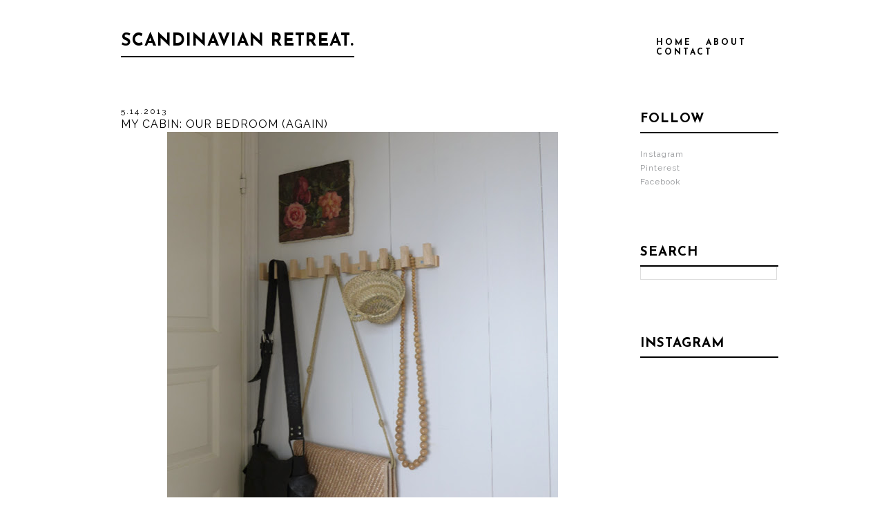

--- FILE ---
content_type: text/html; charset=UTF-8
request_url: https://scandinavianretreat.blogspot.com/2013/05/my-cabin-our-bedroom-again.html
body_size: 13304
content:
<!DOCTYPE html>
<html class='v2' dir='ltr' xmlns='http://www.w3.org/1999/xhtml' xmlns:b='http://www.google.com/2005/gml/b' xmlns:data='http://www.google.com/2005/gml/data' xmlns:expr='http://www.google.com/2005/gml/expr'>
<head>
<link href='https://www.blogger.com/static/v1/widgets/335934321-css_bundle_v2.css' rel='stylesheet' type='text/css'/>
<meta content='width=1100' name='viewport'/>
<meta content='text/html; charset=UTF-8' http-equiv='Content-Type'/>
<meta content='blogger' name='generator'/>
<link href='https://scandinavianretreat.blogspot.com/favicon.ico' rel='icon' type='image/x-icon'/>
<link href='http://scandinavianretreat.blogspot.com/2013/05/my-cabin-our-bedroom-again.html' rel='canonical'/>
<link rel="alternate" type="application/atom+xml" title="scandinavian retreat. - Atom" href="https://scandinavianretreat.blogspot.com/feeds/posts/default" />
<link rel="alternate" type="application/rss+xml" title="scandinavian retreat. - RSS" href="https://scandinavianretreat.blogspot.com/feeds/posts/default?alt=rss" />
<link rel="service.post" type="application/atom+xml" title="scandinavian retreat. - Atom" href="https://www.blogger.com/feeds/5993341734235457020/posts/default" />

<link rel="alternate" type="application/atom+xml" title="scandinavian retreat. - Atom" href="https://scandinavianretreat.blogspot.com/feeds/7749254669178757742/comments/default" />
<!--Can't find substitution for tag [blog.ieCssRetrofitLinks]-->
<link href='https://blogger.googleusercontent.com/img/b/R29vZ2xl/AVvXsEh2Oci4DtyDTTfGysi0X_cZAAn9SAdotkSh80G2B0hvCBprKlg90G-UpmD7NsveE-cGrpqHBvHSyHRmxeF0EzjQEvmH4URjVw57xdq2NssXDWWRZ2Mrfyz6oidNjwBB_VjNF0jSUNSpnAHS/s640/knagger.jpg' rel='image_src'/>
<meta content='http://scandinavianretreat.blogspot.com/2013/05/my-cabin-our-bedroom-again.html' property='og:url'/>
<meta content='My Cabin: Our bedroom (again)' property='og:title'/>
<meta content='      Photo:  Scandinavian Retreat   A few more pics from our bedroom, clean and ready for the photographer. I´m so glad I´m not doing the f...' property='og:description'/>
<meta content='https://blogger.googleusercontent.com/img/b/R29vZ2xl/AVvXsEh2Oci4DtyDTTfGysi0X_cZAAn9SAdotkSh80G2B0hvCBprKlg90G-UpmD7NsveE-cGrpqHBvHSyHRmxeF0EzjQEvmH4URjVw57xdq2NssXDWWRZ2Mrfyz6oidNjwBB_VjNF0jSUNSpnAHS/w1200-h630-p-k-no-nu/knagger.jpg' property='og:image'/>
<title>scandinavian retreat.: My Cabin: Our bedroom (again)</title>
<link href="//fonts.googleapis.com/css?family=Josefin+Sans:100,300,400,600,700%7CQuattrocento:400,700%7CRaleway:400,300,200,100,600" rel="stylesheet" type="text/css">
<style id='page-skin-1' type='text/css'><!--
/*
-----------------------------------------------
Blogger Template Style
Name:     Lightness | by Fleur Glansbeek
Designer: Fleur Glansbeek
URL:      www.fleurglansbeek.nl
----------------------------------------------- */
body, .body-fauxcolumn-outer {
margin-top: 25px;
}
a {
text-decoration: none;
color: #000;
}
li {
list-style: none;
}
.navbar {
display: none;
}
header {
margin-top: 20px;
}
#Header1 {
float: left;
position: fixed;
top: 20px;
z-index: 100;
}
#HTML1 {
float: right;
z-index: 100;
}
h1 {
font-family: 'Josefin Sans';
font-weight: 700;
font-size: 25px;
text-transform: uppercase;
letter-spacing: 1px;
padding-bottom: 4px;
border-bottom: 2px solid #000;
margin-left: -25px;
}
.mainmenu {
font-family: 'Josefin Sans';
font-weight: 700;
font-size: 12px;
text-transform: uppercase;
letter-spacing: 3px;
float: right;
margin-left: 50px;
}
.mainmenu {
width: 200px;
font-family: 'Josefin Sans';
font-weight: 700;
font-size: 12px;
text-transform: uppercase;
letter-spacing: 3px;
}
.labelmenu a, .mainmenu a {
margin-left: 20px;
}
#Label1 ul {
padding-top: 20px;
}
#Blog1 {
width: 700px;
float: left;
margin-left: -25px;
padding-top: 40px;
}
#sidebar-right-1 {
width: 200px;
padding-top: 47px;
margin-left: -8px;
}
.sidebar .title, .sidebar h2 {
font-family: 'Josefin Sans';
font-weight: 700;
font-size: 19px;
text-transform: uppercase;
letter-spacing: 1px;
padding-bottom: 5px;
border-bottom: 2px solid #000;
}
input:focus {
outline: none;
}
.sidebar .widget {
margin-bottom: 80px;
}
.gsc-search-button input {
display: none;
}
#CustomSearch1 input {
width: 188px;
padding: 5px;
margin-top: 20px;
border: 1px solid #bcbec0;
}
.sidebar li {
font-family: 'Raleway';
font-weight: 400;
font-size: 12px;
color: #939598;
letter-spacing: 1px;
margin-left: -20px;
}
.sidebar nav {
padding-top: 20px;
}
iframe {
margin-top: 20px;
}
input, textarea {
-webkit-appearance: none;
-webkit-border-radius: 0;
}
.date-header {
font-family: 'Raleway';
font-weight: 400;
font-size: 12px;
letter-spacing: 2px;
}
.post-title {
font-family: 'Raleway';
font-weight: 400;
font-size: 16px;
text-transform: uppercase;
letter-spacing: 1px;
}
.post-body {
font-family: arial;
font-size: 12px;
line-height: 18px;
margin-bottom: 30px;
}
.post-body img {
margin-bottom: -5px;
}
.post-body a {
text-decoration: underline;
}
.post-body a:hover {
color: #0FC2BF;
}
.post-footer {
font-family: 'Raleway';
font-weight: 600;
font-size: 11px;
text-transform: uppercase;
letter-spacing: 1px;
width: 700px;
border-bottom: 2px solid #000;
padding-bottom: 4px;
margin-bottom: 50px;
}
.post-labels, .post-comment-link {
float: left;
margin-right: 20px;
}
.post-footer-line {
margin-right: 0;
}
.post-share-buttons {
margin-top: 0;
}
.post-share-buttons {
float: right;
}
.post-share-buttons a {
margin-left: 5px;
}
.blog-feeds, #Attribution1, .post-feeds {
display: none;
}
.blog-pager {
font-family: 'Raleway';
font-weight: 400;
font-size: 12px;
text-transform: uppercase;
letter-spacing: 1px;
}
.blog-pager-newer-link, .blog-pager-older-link {
border-top: 1px solid #000;
}
.blog-pager a {
display: block;
padding-top: 5px;
}
.comments {
font-family: 'Raleway';
font-weight: 300;
font-size: 12px;
padding-top: 20px;
}
.comments h4 {
font-family: 'Raleway';
font-weight: 400;
font-size: 11px;
text-align: center;
text-transform: uppercase;
letter-spacing: 2px;
}
.comments .comment-form h4 {
font-weight: 300;
font-size: 18px;
letter-spacing: 1px;
}
.comments-content {
width: 400px;
margin: 0 auto;
}
.comments .comment-block {
margin-left: 0;
}
.comment-content {
padding-top: 5px !important;
}
.comments .comments-content .icon.blog-author {
display: none;
}
.datetime a {
font-weight: 300;
font-size: 10px;
color: #a6a6a6;
letter-spacing: 1px;
}
.comment-block {
border-bottom: 1px solid #eee;
padding-bottom: 10px;
}
.comment-actions {
font-weight: 400;
font-size: 10px;
text-transform: uppercase;
letter-spacing: 1px;
}
.continue a {
display: none !important;
}
.avatar-image-container {
display: none;
}
.blog-author a {
font-family: 'Raleway';
font-weight: normal;
font-size: 16px;
font-style: italic;
}
.status-msg-wrap {
display: none;
}

--></style>
<style id='template-skin-1' type='text/css'><!--
body {
min-width: 960px;
}
.content-outer, .content-fauxcolumn-outer, .region-inner {
min-width: 960px;
max-width: 960px;
_width: 960px;
}
.main-inner .columns {
padding-left: 0px;
padding-right: 210px;
}
.main-inner .fauxcolumn-center-outer {
left: 0px;
right: 210px;
/* IE6 does not respect left and right together */
_width: expression(this.parentNode.offsetWidth -
parseInt("0px") -
parseInt("210px") + 'px');
}
.main-inner .fauxcolumn-left-outer {
width: 0px;
}
.main-inner .fauxcolumn-right-outer {
width: 210px;
}
.main-inner .column-left-outer {
width: 0px;
right: 100%;
margin-left: -0px;
}
.main-inner .column-right-outer {
width: 210px;
margin-right: -210px;
}
#layout {
min-width: 0;
}
#layout .content-outer {
min-width: 0;
width: 800px;
}
#layout .region-inner {
min-width: 0;
width: auto;
}
--></style>
<link href='https://www.blogger.com/dyn-css/authorization.css?targetBlogID=5993341734235457020&amp;zx=93a599b8-4110-4234-9af7-ce6f70287273' media='none' onload='if(media!=&#39;all&#39;)media=&#39;all&#39;' rel='stylesheet'/><noscript><link href='https://www.blogger.com/dyn-css/authorization.css?targetBlogID=5993341734235457020&amp;zx=93a599b8-4110-4234-9af7-ce6f70287273' rel='stylesheet'/></noscript>
<meta name='google-adsense-platform-account' content='ca-host-pub-1556223355139109'/>
<meta name='google-adsense-platform-domain' content='blogspot.com'/>

</head>
<body class='loading'>
<div class='headerline'></div>
<div class='navbar section' id='navbar'><div class='widget Navbar' data-version='1' id='Navbar1'><script type="text/javascript">
    function setAttributeOnload(object, attribute, val) {
      if(window.addEventListener) {
        window.addEventListener('load',
          function(){ object[attribute] = val; }, false);
      } else {
        window.attachEvent('onload', function(){ object[attribute] = val; });
      }
    }
  </script>
<div id="navbar-iframe-container"></div>
<script type="text/javascript" src="https://apis.google.com/js/platform.js"></script>
<script type="text/javascript">
      gapi.load("gapi.iframes:gapi.iframes.style.bubble", function() {
        if (gapi.iframes && gapi.iframes.getContext) {
          gapi.iframes.getContext().openChild({
              url: 'https://www.blogger.com/navbar/5993341734235457020?po\x3d7749254669178757742\x26origin\x3dhttps://scandinavianretreat.blogspot.com',
              where: document.getElementById("navbar-iframe-container"),
              id: "navbar-iframe"
          });
        }
      });
    </script><script type="text/javascript">
(function() {
var script = document.createElement('script');
script.type = 'text/javascript';
script.src = '//pagead2.googlesyndication.com/pagead/js/google_top_exp.js';
var head = document.getElementsByTagName('head')[0];
if (head) {
head.appendChild(script);
}})();
</script>
</div></div>
<div class='body-fauxcolumns'>
<div class='fauxcolumn-outer body-fauxcolumn-outer'>
<div class='cap-top'>
<div class='cap-left'></div>
<div class='cap-right'></div>
</div>
<div class='fauxborder-left'>
<div class='fauxborder-right'></div>
<div class='fauxcolumn-inner'>
</div>
</div>
<div class='cap-bottom'>
<div class='cap-left'></div>
<div class='cap-right'></div>
</div>
</div>
</div>
<div class='content'>
<div class='content-fauxcolumns'>
<div class='fauxcolumn-outer content-fauxcolumn-outer'>
<div class='cap-top'>
<div class='cap-left'></div>
<div class='cap-right'></div>
</div>
<div class='fauxborder-left'>
<div class='fauxborder-right'></div>
<div class='fauxcolumn-inner'>
</div>
</div>
<div class='cap-bottom'>
<div class='cap-left'></div>
<div class='cap-right'></div>
</div>
</div>
</div>
<div class='content-outer'>
<div class='content-cap-top cap-top'>
<div class='cap-left'></div>
<div class='cap-right'></div>
</div>
<div class='fauxborder-left content-fauxborder-left'>
<div class='fauxborder-right content-fauxborder-right'></div>
<div class='content-inner'>
<header>
<div class='header-outer'>
<div class='header-cap-top cap-top'>
<div class='cap-left'></div>
<div class='cap-right'></div>
</div>
<div class='fauxborder-left header-fauxborder-left'>
<div class='fauxborder-right header-fauxborder-right'></div>
<div class='region-inner header-inner'>
<div class='header section' id='header'><div class='widget Header' data-version='1' id='Header1'>
<div id='header-inner'>
<div class='titlewrapper'>
<h1 class='title'>
<a href='https://scandinavianretreat.blogspot.com/'>
scandinavian retreat.
</a>
</h1>
</div>
<div class='descriptionwrapper'>
<p class='description'><span>
</span></p>
</div>
</div>
</div></div>
</div>
</div>
<div class='header-cap-bottom cap-bottom'>
<div class='cap-left'></div>
<div class='cap-right'></div>
</div>
</div>
</header>
<div class='tabs-outer'>
<div class='tabs-cap-top cap-top'>
<div class='cap-left'></div>
<div class='cap-right'></div>
</div>
<div class='fauxborder-left tabs-fauxborder-left'>
<div class='fauxborder-right tabs-fauxborder-right'></div>
<div class='region-inner tabs-inner'>
<div class='tabs section' id='crosscol'><div class='widget HTML' data-version='1' id='HTML5'>
<div class='widget-content'>
<nav class="mainmenu">
<ul>
<li><a href="#">Home</a></li>
<li><a href="#">About</a></li>
<li><a href="#">Contact</a></li>
</ul>
</nav>
</div>
<div class='clear'></div>
</div></div>
<div class='tabs no-items section' id='crosscol-overflow'></div>
</div>
</div>
<div class='tabs-cap-bottom cap-bottom'>
<div class='cap-left'></div>
<div class='cap-right'></div>
</div>
</div>
<div class='main-outer'>
<div class='main-cap-top cap-top'>
<div class='cap-left'></div>
<div class='cap-right'></div>
</div>
<div class='fauxborder-left main-fauxborder-left'>
<div class='fauxborder-right main-fauxborder-right'></div>
<div class='region-inner main-inner'>
<div class='columns fauxcolumns'>
<div class='fauxcolumn-outer fauxcolumn-center-outer'>
<div class='cap-top'>
<div class='cap-left'></div>
<div class='cap-right'></div>
</div>
<div class='fauxborder-left'>
<div class='fauxborder-right'></div>
<div class='fauxcolumn-inner'>
</div>
</div>
<div class='cap-bottom'>
<div class='cap-left'></div>
<div class='cap-right'></div>
</div>
</div>
<div class='fauxcolumn-outer fauxcolumn-left-outer'>
<div class='cap-top'>
<div class='cap-left'></div>
<div class='cap-right'></div>
</div>
<div class='fauxborder-left'>
<div class='fauxborder-right'></div>
<div class='fauxcolumn-inner'>
</div>
</div>
<div class='cap-bottom'>
<div class='cap-left'></div>
<div class='cap-right'></div>
</div>
</div>
<div class='fauxcolumn-outer fauxcolumn-right-outer'>
<div class='cap-top'>
<div class='cap-left'></div>
<div class='cap-right'></div>
</div>
<div class='fauxborder-left'>
<div class='fauxborder-right'></div>
<div class='fauxcolumn-inner'>
</div>
</div>
<div class='cap-bottom'>
<div class='cap-left'></div>
<div class='cap-right'></div>
</div>
</div>
<!-- corrects IE6 width calculation -->
<div class='columns-inner'>
<div class='column-center-outer'>
<div class='column-center-inner'>
<div class='main section' id='main'><div class='widget Blog' data-version='1' id='Blog1'>
<div class='blog-posts hfeed'>

          <div class="date-outer">
        
<h2 class='date-header'><span>5.14.2013</span></h2>

          <div class="date-posts">
        
<div class='post-outer'>
<div class='post hentry' itemprop='blogPost' itemscope='itemscope' itemtype='http://schema.org/BlogPosting'>
<meta content='https://blogger.googleusercontent.com/img/b/R29vZ2xl/AVvXsEh2Oci4DtyDTTfGysi0X_cZAAn9SAdotkSh80G2B0hvCBprKlg90G-UpmD7NsveE-cGrpqHBvHSyHRmxeF0EzjQEvmH4URjVw57xdq2NssXDWWRZ2Mrfyz6oidNjwBB_VjNF0jSUNSpnAHS/s640/knagger.jpg' itemprop='image_url'/>
<meta content='5993341734235457020' itemprop='blogId'/>
<meta content='7749254669178757742' itemprop='postId'/>
<a name='7749254669178757742'></a>
<h3 class='post-title entry-title' itemprop='name'>
My Cabin: Our bedroom (again)
</h3>
<div class='post-header'>
<div class='post-header-line-1'></div>
</div>
<div class='post-body entry-content' id='post-body-7749254669178757742' itemprop='description articleBody'>
<div class="separator" style="clear: both; text-align: center;">
<a href="https://blogger.googleusercontent.com/img/b/R29vZ2xl/AVvXsEh2Oci4DtyDTTfGysi0X_cZAAn9SAdotkSh80G2B0hvCBprKlg90G-UpmD7NsveE-cGrpqHBvHSyHRmxeF0EzjQEvmH4URjVw57xdq2NssXDWWRZ2Mrfyz6oidNjwBB_VjNF0jSUNSpnAHS/s1600/knagger.jpg" imageanchor="1" style="margin-left: 1em; margin-right: 1em;"><img border="0" height="640" src="https://blogger.googleusercontent.com/img/b/R29vZ2xl/AVvXsEh2Oci4DtyDTTfGysi0X_cZAAn9SAdotkSh80G2B0hvCBprKlg90G-UpmD7NsveE-cGrpqHBvHSyHRmxeF0EzjQEvmH4URjVw57xdq2NssXDWWRZ2Mrfyz6oidNjwBB_VjNF0jSUNSpnAHS/s640/knagger.jpg" width="566" /></a></div>
<div class="separator" style="clear: both; text-align: center;">
<a href="https://blogger.googleusercontent.com/img/b/R29vZ2xl/AVvXsEh7bWP7MLw2mONO7dzqtNdpKrAbqMbb6GuTakSd0TePwLxyaKCdqO5P4Rut0WD075xPvcRBkRHGsmSM1saKkLS-xjRTAF3unEmguTu1KLBawuOHDco5s1iwivhl3DXMdxcFjDM-hpyxcYds/s1600/kommode.jpg" imageanchor="1" style="margin-left: 1em; margin-right: 1em;"><img border="0" height="640" src="https://blogger.googleusercontent.com/img/b/R29vZ2xl/AVvXsEh7bWP7MLw2mONO7dzqtNdpKrAbqMbb6GuTakSd0TePwLxyaKCdqO5P4Rut0WD075xPvcRBkRHGsmSM1saKkLS-xjRTAF3unEmguTu1KLBawuOHDco5s1iwivhl3DXMdxcFjDM-hpyxcYds/s640/kommode.jpg" width="566" /></a></div>
<div class="separator" style="clear: both; text-align: center;">
<a href="https://blogger.googleusercontent.com/img/b/R29vZ2xl/AVvXsEj1zkd1FGUZY_H8GV-Z5OSH-X8OBrDkPsSWmoOcOmLZIqZtgrWd0Ijzntb5HBJBKsxhfSqN8bzgRyOcbwA45Nklk43GAIjSbFdfFdRe2Z9BYM3_Dfgu6noR3gHeo8RdTodUWjJK5G7mVCc0/s1600/nattbord.jpg" imageanchor="1" style="margin-left: 1em; margin-right: 1em;"><img border="0" height="640" src="https://blogger.googleusercontent.com/img/b/R29vZ2xl/AVvXsEj1zkd1FGUZY_H8GV-Z5OSH-X8OBrDkPsSWmoOcOmLZIqZtgrWd0Ijzntb5HBJBKsxhfSqN8bzgRyOcbwA45Nklk43GAIjSbFdfFdRe2Z9BYM3_Dfgu6noR3gHeo8RdTodUWjJK5G7mVCc0/s640/nattbord.jpg" width="566" /></a></div>
<span class="Apple-style-span" style="font-size: xx-small;"><i>Photo:&nbsp;<a href="http://scandinavianretreat.blogspot.no/" target="_blank">Scandinavian Retreat</a></i></span><br />
<span class="Apple-style-span" style="font-size: xx-small;"><br /></span>
A few more pics from our bedroom, clean and ready for the photographer. I&#180;m so glad I&#180;m not doing the final styling before the shoot, it&#180;s so hard to decide where to put stuff. (And to keep it tidy, with a busy 3 year old running around).
<div style='clear: both;'></div>
</div>
<div class='post-footer'>
<div class='post-footer-line post-footer-line-1'><span class='post-author vcard'>
</span>
<span class='post-timestamp'>
</span>
<span class='post-labels'>
Etiketter:
<a href='https://scandinavianretreat.blogspot.com/search/label/interiors' rel='tag'>interiors</a>,
<a href='https://scandinavianretreat.blogspot.com/search/label/my%20cabin' rel='tag'>my cabin</a>,
<a href='https://scandinavianretreat.blogspot.com/search/label/summer%20house' rel='tag'>summer house</a>
</span>
<span class='post-comment-link'>
</span>
<span class='post-icons'>
<span class='item-control blog-admin pid-1260352957'>
<a href='https://www.blogger.com/post-edit.g?blogID=5993341734235457020&postID=7749254669178757742&from=pencil' title='Edit Post'>
<img alt='' class='icon-action' height='18' src='https://resources.blogblog.com/img/icon18_edit_allbkg.gif' width='18'/>
</a>
</span>
</span>
<div class='post-share-buttons goog-inline-block'>
<a href='https://www.blogger.com/share-post.g?blogID=5993341734235457020&postID=7749254669178757742&target=email' target='_blank' title='Email This'>Email</a>
<a href='https://www.blogger.com/share-post.g?blogID=5993341734235457020&postID=7749254669178757742&target=twitter' target='_blank' title='Share to X'>Twitter</a>
<a href='https://www.blogger.com/share-post.g?blogID=5993341734235457020&postID=7749254669178757742&target=facebook' onclick='window.open(this.href, "_blank", "height=430,width=640"); return false;' target='_blank' title='Share to Facebook'>Facebook</a>
</div>
</div>
<div class='post-footer-line post-footer-line-2'></div>
<div class='post-footer-line post-footer-line-3'><span class='post-location'>
</span>
</div>
</div>
</div>
<div class='comments' id='comments'>
<a name='comments'></a>
<h4>9 comments:</h4>
<div class='comments-content'>
<script async='async' src='' type='text/javascript'></script>
<script type='text/javascript'>
    (function() {
      var items = null;
      var msgs = null;
      var config = {};

// <![CDATA[
      var cursor = null;
      if (items && items.length > 0) {
        cursor = parseInt(items[items.length - 1].timestamp) + 1;
      }

      var bodyFromEntry = function(entry) {
        var text = (entry &&
                    ((entry.content && entry.content.$t) ||
                     (entry.summary && entry.summary.$t))) ||
            '';
        if (entry && entry.gd$extendedProperty) {
          for (var k in entry.gd$extendedProperty) {
            if (entry.gd$extendedProperty[k].name == 'blogger.contentRemoved') {
              return '<span class="deleted-comment">' + text + '</span>';
            }
          }
        }
        return text;
      }

      var parse = function(data) {
        cursor = null;
        var comments = [];
        if (data && data.feed && data.feed.entry) {
          for (var i = 0, entry; entry = data.feed.entry[i]; i++) {
            var comment = {};
            // comment ID, parsed out of the original id format
            var id = /blog-(\d+).post-(\d+)/.exec(entry.id.$t);
            comment.id = id ? id[2] : null;
            comment.body = bodyFromEntry(entry);
            comment.timestamp = Date.parse(entry.published.$t) + '';
            if (entry.author && entry.author.constructor === Array) {
              var auth = entry.author[0];
              if (auth) {
                comment.author = {
                  name: (auth.name ? auth.name.$t : undefined),
                  profileUrl: (auth.uri ? auth.uri.$t : undefined),
                  avatarUrl: (auth.gd$image ? auth.gd$image.src : undefined)
                };
              }
            }
            if (entry.link) {
              if (entry.link[2]) {
                comment.link = comment.permalink = entry.link[2].href;
              }
              if (entry.link[3]) {
                var pid = /.*comments\/default\/(\d+)\?.*/.exec(entry.link[3].href);
                if (pid && pid[1]) {
                  comment.parentId = pid[1];
                }
              }
            }
            comment.deleteclass = 'item-control blog-admin';
            if (entry.gd$extendedProperty) {
              for (var k in entry.gd$extendedProperty) {
                if (entry.gd$extendedProperty[k].name == 'blogger.itemClass') {
                  comment.deleteclass += ' ' + entry.gd$extendedProperty[k].value;
                } else if (entry.gd$extendedProperty[k].name == 'blogger.displayTime') {
                  comment.displayTime = entry.gd$extendedProperty[k].value;
                }
              }
            }
            comments.push(comment);
          }
        }
        return comments;
      };

      var paginator = function(callback) {
        if (hasMore()) {
          var url = config.feed + '?alt=json&v=2&orderby=published&reverse=false&max-results=50';
          if (cursor) {
            url += '&published-min=' + new Date(cursor).toISOString();
          }
          window.bloggercomments = function(data) {
            var parsed = parse(data);
            cursor = parsed.length < 50 ? null
                : parseInt(parsed[parsed.length - 1].timestamp) + 1
            callback(parsed);
            window.bloggercomments = null;
          }
          url += '&callback=bloggercomments';
          var script = document.createElement('script');
          script.type = 'text/javascript';
          script.src = url;
          document.getElementsByTagName('head')[0].appendChild(script);
        }
      };
      var hasMore = function() {
        return !!cursor;
      };
      var getMeta = function(key, comment) {
        if ('iswriter' == key) {
          var matches = !!comment.author
              && comment.author.name == config.authorName
              && comment.author.profileUrl == config.authorUrl;
          return matches ? 'true' : '';
        } else if ('deletelink' == key) {
          return config.baseUri + '/comment/delete/'
               + config.blogId + '/' + comment.id;
        } else if ('deleteclass' == key) {
          return comment.deleteclass;
        }
        return '';
      };

      var replybox = null;
      var replyUrlParts = null;
      var replyParent = undefined;

      var onReply = function(commentId, domId) {
        if (replybox == null) {
          // lazily cache replybox, and adjust to suit this style:
          replybox = document.getElementById('comment-editor');
          if (replybox != null) {
            replybox.height = '250px';
            replybox.style.display = 'block';
            replyUrlParts = replybox.src.split('#');
          }
        }
        if (replybox && (commentId !== replyParent)) {
          replybox.src = '';
          document.getElementById(domId).insertBefore(replybox, null);
          replybox.src = replyUrlParts[0]
              + (commentId ? '&parentID=' + commentId : '')
              + '#' + replyUrlParts[1];
          replyParent = commentId;
        }
      };

      var hash = (window.location.hash || '#').substring(1);
      var startThread, targetComment;
      if (/^comment-form_/.test(hash)) {
        startThread = hash.substring('comment-form_'.length);
      } else if (/^c[0-9]+$/.test(hash)) {
        targetComment = hash.substring(1);
      }

      // Configure commenting API:
      var configJso = {
        'maxDepth': config.maxThreadDepth
      };
      var provider = {
        'id': config.postId,
        'data': items,
        'loadNext': paginator,
        'hasMore': hasMore,
        'getMeta': getMeta,
        'onReply': onReply,
        'rendered': true,
        'initComment': targetComment,
        'initReplyThread': startThread,
        'config': configJso,
        'messages': msgs
      };

      var render = function() {
        if (window.goog && window.goog.comments) {
          var holder = document.getElementById('comment-holder');
          window.goog.comments.render(holder, provider);
        }
      };

      // render now, or queue to render when library loads:
      if (window.goog && window.goog.comments) {
        render();
      } else {
        window.goog = window.goog || {};
        window.goog.comments = window.goog.comments || {};
        window.goog.comments.loadQueue = window.goog.comments.loadQueue || [];
        window.goog.comments.loadQueue.push(render);
      }
    })();
// ]]>
  </script>
<div id='comment-holder'>
<div class="comment-thread toplevel-thread"><ol id="top-ra"><li class="comment" id="c1008823244628924819"><div class="avatar-image-container"><img src="//www.blogger.com/img/blogger_logo_round_35.png" alt=""/></div><div class="comment-block"><div class="comment-header"><cite class="user"><a href="https://www.blogger.com/profile/10847092027381529864" rel="nofollow">Minna</a></cite><span class="icon user "></span><span class="datetime secondary-text"><a rel="nofollow" href="https://scandinavianretreat.blogspot.com/2013/05/my-cabin-our-bedroom-again.html?showComment=1368517652521#c1008823244628924819">14 May 2013 at 09:47</a></span></div><p class="comment-content">What a place! Beautiful cabin you have.</p><span class="comment-actions secondary-text"><a class="comment-reply" target="_self" data-comment-id="1008823244628924819">Reply</a><span class="item-control blog-admin blog-admin pid-1398126621"><a target="_self" href="https://www.blogger.com/comment/delete/5993341734235457020/1008823244628924819">Delete</a></span></span></div><div class="comment-replies"><div id="c1008823244628924819-rt" class="comment-thread inline-thread"><span class="thread-toggle thread-expanded"><span class="thread-arrow"></span><span class="thread-count"><a target="_self">Replies</a></span></span><ol id="c1008823244628924819-ra" class="thread-chrome thread-expanded"><div><li class="comment" id="c218911032179675810"><div class="avatar-image-container"><img src="//blogger.googleusercontent.com/img/b/R29vZ2xl/AVvXsEh2Ubr6I7reyxi-xkPU0sZJ1AUg4NW_3v-WcyWHULhwk3cPqT0dnOkMbFImS82vQcWiHE67Dl92VkeOy9H_WnYAuW2b0pSimphmj96tQiTTh4e99i8NJRMiabvIJrkgjLg/s45-c/Skjermbilde%2B2013-07-26%2Bkl.%2B01.03.22.png" alt=""/></div><div class="comment-block"><div class="comment-header"><cite class="user"><a href="https://www.blogger.com/profile/10826357406598335062" rel="nofollow">Scandinavian Retreat</a></cite><span class="icon user blog-author"></span><span class="datetime secondary-text"><a rel="nofollow" href="https://scandinavianretreat.blogspot.com/2013/05/my-cabin-our-bedroom-again.html?showComment=1368600987027#c218911032179675810">15 May 2013 at 08:56</a></span></div><p class="comment-content">Thnks! Small, but cozy :)</p><span class="comment-actions secondary-text"><span class="item-control blog-admin blog-admin pid-1260352957"><a target="_self" href="https://www.blogger.com/comment/delete/5993341734235457020/218911032179675810">Delete</a></span></span></div><div class="comment-replies"><div id="c218911032179675810-rt" class="comment-thread inline-thread hidden"><span class="thread-toggle thread-expanded"><span class="thread-arrow"></span><span class="thread-count"><a target="_self">Replies</a></span></span><ol id="c218911032179675810-ra" class="thread-chrome thread-expanded"><div></div><div id="c218911032179675810-continue" class="continue"><a class="comment-reply" target="_self" data-comment-id="218911032179675810">Reply</a></div></ol></div></div><div class="comment-replybox-single" id="c218911032179675810-ce"></div></li></div><div id="c1008823244628924819-continue" class="continue"><a class="comment-reply" target="_self" data-comment-id="1008823244628924819">Reply</a></div></ol></div></div><div class="comment-replybox-single" id="c1008823244628924819-ce"></div></li><li class="comment" id="c7626687729713041147"><div class="avatar-image-container"><img src="//3.bp.blogspot.com/-k_X2wp_0P_A/USRI8ZHHUvI/AAAAAAAAEJw/YXL6E9eRsZo/s35/911e5446-ec38-49c1-9a5e-9884ed5b698a_zps099f428e.jpg" alt=""/></div><div class="comment-block"><div class="comment-header"><cite class="user"><a href="https://www.blogger.com/profile/17568245786486683854" rel="nofollow">Niken</a></cite><span class="icon user "></span><span class="datetime secondary-text"><a rel="nofollow" href="https://scandinavianretreat.blogspot.com/2013/05/my-cabin-our-bedroom-again.html?showComment=1368519098166#c7626687729713041147">14 May 2013 at 10:11</a></span></div><p class="comment-content">love love it!<br>love the clean and simple look. look so cozy</p><span class="comment-actions secondary-text"><a class="comment-reply" target="_self" data-comment-id="7626687729713041147">Reply</a><span class="item-control blog-admin blog-admin pid-20204266"><a target="_self" href="https://www.blogger.com/comment/delete/5993341734235457020/7626687729713041147">Delete</a></span></span></div><div class="comment-replies"><div id="c7626687729713041147-rt" class="comment-thread inline-thread"><span class="thread-toggle thread-expanded"><span class="thread-arrow"></span><span class="thread-count"><a target="_self">Replies</a></span></span><ol id="c7626687729713041147-ra" class="thread-chrome thread-expanded"><div><li class="comment" id="c140790087628710748"><div class="avatar-image-container"><img src="//blogger.googleusercontent.com/img/b/R29vZ2xl/AVvXsEh2Ubr6I7reyxi-xkPU0sZJ1AUg4NW_3v-WcyWHULhwk3cPqT0dnOkMbFImS82vQcWiHE67Dl92VkeOy9H_WnYAuW2b0pSimphmj96tQiTTh4e99i8NJRMiabvIJrkgjLg/s45-c/Skjermbilde%2B2013-07-26%2Bkl.%2B01.03.22.png" alt=""/></div><div class="comment-block"><div class="comment-header"><cite class="user"><a href="https://www.blogger.com/profile/10826357406598335062" rel="nofollow">Scandinavian Retreat</a></cite><span class="icon user blog-author"></span><span class="datetime secondary-text"><a rel="nofollow" href="https://scandinavianretreat.blogspot.com/2013/05/my-cabin-our-bedroom-again.html?showComment=1368601009685#c140790087628710748">15 May 2013 at 08:56</a></span></div><p class="comment-content">Thanks so, so much! :)</p><span class="comment-actions secondary-text"><span class="item-control blog-admin blog-admin pid-1260352957"><a target="_self" href="https://www.blogger.com/comment/delete/5993341734235457020/140790087628710748">Delete</a></span></span></div><div class="comment-replies"><div id="c140790087628710748-rt" class="comment-thread inline-thread hidden"><span class="thread-toggle thread-expanded"><span class="thread-arrow"></span><span class="thread-count"><a target="_self">Replies</a></span></span><ol id="c140790087628710748-ra" class="thread-chrome thread-expanded"><div></div><div id="c140790087628710748-continue" class="continue"><a class="comment-reply" target="_self" data-comment-id="140790087628710748">Reply</a></div></ol></div></div><div class="comment-replybox-single" id="c140790087628710748-ce"></div></li></div><div id="c7626687729713041147-continue" class="continue"><a class="comment-reply" target="_self" data-comment-id="7626687729713041147">Reply</a></div></ol></div></div><div class="comment-replybox-single" id="c7626687729713041147-ce"></div></li><li class="comment" id="c6065006078888711434"><div class="avatar-image-container"><img src="//blogger.googleusercontent.com/img/b/R29vZ2xl/AVvXsEioltmeSBYUTRYcQnMtSr_FDschb7-2htU2-7_0xAuZSMoXzz7uhhQ9zhwitamE7f3_l3blshCAPCQe9WhmIKMzGvLZ0tgN_Fg9CXa1jJqR3jSfbUlIhcFYSankN_hcVQ/s45-c/fav+neu.jpg" alt=""/></div><div class="comment-block"><div class="comment-header"><cite class="user"><a href="https://www.blogger.com/profile/12006910328833139112" rel="nofollow">anlomar</a></cite><span class="icon user "></span><span class="datetime secondary-text"><a rel="nofollow" href="https://scandinavianretreat.blogspot.com/2013/05/my-cabin-our-bedroom-again.html?showComment=1368539150631#c6065006078888711434">14 May 2013 at 15:45</a></span></div><p class="comment-content">Great!!!</p><span class="comment-actions secondary-text"><a class="comment-reply" target="_self" data-comment-id="6065006078888711434">Reply</a><span class="item-control blog-admin blog-admin pid-2065320994"><a target="_self" href="https://www.blogger.com/comment/delete/5993341734235457020/6065006078888711434">Delete</a></span></span></div><div class="comment-replies"><div id="c6065006078888711434-rt" class="comment-thread inline-thread"><span class="thread-toggle thread-expanded"><span class="thread-arrow"></span><span class="thread-count"><a target="_self">Replies</a></span></span><ol id="c6065006078888711434-ra" class="thread-chrome thread-expanded"><div><li class="comment" id="c7809958415925438784"><div class="avatar-image-container"><img src="//blogger.googleusercontent.com/img/b/R29vZ2xl/AVvXsEh2Ubr6I7reyxi-xkPU0sZJ1AUg4NW_3v-WcyWHULhwk3cPqT0dnOkMbFImS82vQcWiHE67Dl92VkeOy9H_WnYAuW2b0pSimphmj96tQiTTh4e99i8NJRMiabvIJrkgjLg/s45-c/Skjermbilde%2B2013-07-26%2Bkl.%2B01.03.22.png" alt=""/></div><div class="comment-block"><div class="comment-header"><cite class="user"><a href="https://www.blogger.com/profile/10826357406598335062" rel="nofollow">Scandinavian Retreat</a></cite><span class="icon user blog-author"></span><span class="datetime secondary-text"><a rel="nofollow" href="https://scandinavianretreat.blogspot.com/2013/05/my-cabin-our-bedroom-again.html?showComment=1368601053380#c7809958415925438784">15 May 2013 at 08:57</a></span></div><p class="comment-content">Thanks, come back for more!</p><span class="comment-actions secondary-text"><span class="item-control blog-admin blog-admin pid-1260352957"><a target="_self" href="https://www.blogger.com/comment/delete/5993341734235457020/7809958415925438784">Delete</a></span></span></div><div class="comment-replies"><div id="c7809958415925438784-rt" class="comment-thread inline-thread hidden"><span class="thread-toggle thread-expanded"><span class="thread-arrow"></span><span class="thread-count"><a target="_self">Replies</a></span></span><ol id="c7809958415925438784-ra" class="thread-chrome thread-expanded"><div></div><div id="c7809958415925438784-continue" class="continue"><a class="comment-reply" target="_self" data-comment-id="7809958415925438784">Reply</a></div></ol></div></div><div class="comment-replybox-single" id="c7809958415925438784-ce"></div></li></div><div id="c6065006078888711434-continue" class="continue"><a class="comment-reply" target="_self" data-comment-id="6065006078888711434">Reply</a></div></ol></div></div><div class="comment-replybox-single" id="c6065006078888711434-ce"></div></li><li class="comment" id="c4182070012840998811"><div class="avatar-image-container"><img src="//blogger.googleusercontent.com/img/b/R29vZ2xl/AVvXsEhlV0h7FOogsKUuIzxVZuRW3pb3WGUsEDRtx7qIEjW2itR1lnM4Fu9_us5jGwQq3WSBqc8J_Fg7y19wM8ADvXtd7XOBmA3k0-ZELxug4WNL8AqoI8G_86Ajm6sTOFxj-w/s45-c/DSCF2917.JPG" alt=""/></div><div class="comment-block"><div class="comment-header"><cite class="user"><a href="https://www.blogger.com/profile/10802630258700063201" rel="nofollow">kenderfrau</a></cite><span class="icon user "></span><span class="datetime secondary-text"><a rel="nofollow" href="https://scandinavianretreat.blogspot.com/2013/05/my-cabin-our-bedroom-again.html?showComment=1368954365830#c4182070012840998811">19 May 2013 at 11:06</a></span></div><p class="comment-content">I&#39;m still wondering about the coatrack........ did you make it yourself?</p><span class="comment-actions secondary-text"><a class="comment-reply" target="_self" data-comment-id="4182070012840998811">Reply</a><span class="item-control blog-admin blog-admin pid-1036266918"><a target="_self" href="https://www.blogger.com/comment/delete/5993341734235457020/4182070012840998811">Delete</a></span></span></div><div class="comment-replies"><div id="c4182070012840998811-rt" class="comment-thread inline-thread"><span class="thread-toggle thread-expanded"><span class="thread-arrow"></span><span class="thread-count"><a target="_self">Replies</a></span></span><ol id="c4182070012840998811-ra" class="thread-chrome thread-expanded"><div><li class="comment" id="c3919196806670691131"><div class="avatar-image-container"><img src="//resources.blogblog.com/img/blank.gif" alt=""/></div><div class="comment-block"><div class="comment-header"><cite class="user">Anonymous</cite><span class="icon user "></span><span class="datetime secondary-text"><a rel="nofollow" href="https://scandinavianretreat.blogspot.com/2013/05/my-cabin-our-bedroom-again.html?showComment=1368962432068#c3919196806670691131">19 May 2013 at 13:20</a></span></div><p class="comment-content">It&#39;s from IKEA! :) best, Vilde (from the cabin</p><span class="comment-actions secondary-text"><span class="item-control blog-admin blog-admin pid-619108439"><a target="_self" href="https://www.blogger.com/comment/delete/5993341734235457020/3919196806670691131">Delete</a></span></span></div><div class="comment-replies"><div id="c3919196806670691131-rt" class="comment-thread inline-thread hidden"><span class="thread-toggle thread-expanded"><span class="thread-arrow"></span><span class="thread-count"><a target="_self">Replies</a></span></span><ol id="c3919196806670691131-ra" class="thread-chrome thread-expanded"><div></div><div id="c3919196806670691131-continue" class="continue"><a class="comment-reply" target="_self" data-comment-id="3919196806670691131">Reply</a></div></ol></div></div><div class="comment-replybox-single" id="c3919196806670691131-ce"></div></li><li class="comment" id="c8737415645894261259"><div class="avatar-image-container"><img src="//blogger.googleusercontent.com/img/b/R29vZ2xl/AVvXsEhlV0h7FOogsKUuIzxVZuRW3pb3WGUsEDRtx7qIEjW2itR1lnM4Fu9_us5jGwQq3WSBqc8J_Fg7y19wM8ADvXtd7XOBmA3k0-ZELxug4WNL8AqoI8G_86Ajm6sTOFxj-w/s45-c/DSCF2917.JPG" alt=""/></div><div class="comment-block"><div class="comment-header"><cite class="user"><a href="https://www.blogger.com/profile/10802630258700063201" rel="nofollow">kenderfrau</a></cite><span class="icon user "></span><span class="datetime secondary-text"><a rel="nofollow" href="https://scandinavianretreat.blogspot.com/2013/05/my-cabin-our-bedroom-again.html?showComment=1369052587682#c8737415645894261259">20 May 2013 at 14:23</a></span></div><p class="comment-content">Now I can stop wondering :)<br>Enjoy your stay at the cabin!</p><span class="comment-actions secondary-text"><span class="item-control blog-admin blog-admin pid-1036266918"><a target="_self" href="https://www.blogger.com/comment/delete/5993341734235457020/8737415645894261259">Delete</a></span></span></div><div class="comment-replies"><div id="c8737415645894261259-rt" class="comment-thread inline-thread hidden"><span class="thread-toggle thread-expanded"><span class="thread-arrow"></span><span class="thread-count"><a target="_self">Replies</a></span></span><ol id="c8737415645894261259-ra" class="thread-chrome thread-expanded"><div></div><div id="c8737415645894261259-continue" class="continue"><a class="comment-reply" target="_self" data-comment-id="8737415645894261259">Reply</a></div></ol></div></div><div class="comment-replybox-single" id="c8737415645894261259-ce"></div></li></div><div id="c4182070012840998811-continue" class="continue"><a class="comment-reply" target="_self" data-comment-id="4182070012840998811">Reply</a></div></ol></div></div><div class="comment-replybox-single" id="c4182070012840998811-ce"></div></li></ol><div id="top-continue" class="continue"><a class="comment-reply" target="_self">Add comment</a></div><div class="comment-replybox-thread" id="top-ce"></div><div class="loadmore hidden" data-post-id="7749254669178757742"><a target="_self">Load more...</a></div></div>
</div>
</div>
<p class='comment-footer'>
<div class='comment-form'>
<a name='comment-form'></a>
<p>
</p>
<a href='https://www.blogger.com/comment/frame/5993341734235457020?po=7749254669178757742&hl=en-GB&saa=85391&origin=https://scandinavianretreat.blogspot.com' id='comment-editor-src'></a>
<iframe allowtransparency='true' class='blogger-iframe-colorize blogger-comment-from-post' frameborder='0' height='410px' id='comment-editor' name='comment-editor' src='' width='100%'></iframe>
<script src='https://www.blogger.com/static/v1/jsbin/2830521187-comment_from_post_iframe.js' type='text/javascript'></script>
<script type='text/javascript'>
      BLOG_CMT_createIframe('https://www.blogger.com/rpc_relay.html');
    </script>
</div>
</p>
<div id='backlinks-container'>
<div id='Blog1_backlinks-container'>
</div>
</div>
</div>
</div>

        </div></div>
      
</div>
<div class='blog-pager' id='blog-pager'>
<span id='blog-pager-newer-link'>
<a class='blog-pager-newer-link' href='https://scandinavianretreat.blogspot.com/2013/05/danish-interiors-by-dyrlv.html' id='Blog1_blog-pager-newer-link' title='Newer Post'>Forth</a>
</span>
<span id='blog-pager-older-link'>
<a class='blog-pager-older-link' href='https://scandinavianretreat.blogspot.com/2010/11/more-from-masgard.html' id='Blog1_blog-pager-older-link' title='Older Post'>Back</a>
</span>
</div>
<div class='clear'></div>
<div class='post-feeds'>
<div class='feed-links'>
Subscribe to:
<a class='feed-link' href='https://scandinavianretreat.blogspot.com/feeds/7749254669178757742/comments/default' target='_blank' type='application/atom+xml'>Post Comments (Atom)</a>
</div>
</div>
</div></div>
</div>
</div>
<div class='column-left-outer'>
<div class='column-left-inner'>
<aside>
</aside>
</div>
</div>
<div class='column-right-outer'>
<div class='column-right-inner'>
<aside>
<div class='sidebar section' id='sidebar-right-1'><div class='widget HTML' data-version='1' id='HTML2'>
<h2 class='title'>Follow</h2>
<div class='widget-content'>
<nav class="followmenu">
<ul>
<a href="http://instagram.com/scandinavianretreat"><li>Instagram</li></a>
<a href="http://www.pinterest.com/vildej/"><li>Pinterest</li></a>
<a href="https://www.facebook.com/scandinavianretreat"><li>Facebook</li></a>
</ul>
</nav>
</div>
<div class='clear'></div>
</div><div class='widget BlogSearch' data-version='1' id='BlogSearch1'>
<h2 class='title'>Search</h2>
<div class='widget-content'>
<div id='BlogSearch1_form'>
<form action='https://scandinavianretreat.blogspot.com/search' class='gsc-search-box' target='_top'>
<table cellpadding='0' cellspacing='0' class='gsc-search-box'>
<tbody>
<tr>
<td class='gsc-input'>
<input autocomplete='off' class='gsc-input' name='q' size='10' title='search' type='text' value=''/>
</td>
<td class='gsc-search-button'>
<input class='gsc-search-button' title='search' type='submit' value='Search'/>
</td>
</tr>
</tbody>
</table>
</form>
</div>
</div>
<div class='clear'></div>
</div><div class='widget HTML' data-version='1' id='HTML3'>
<h2 class='title'>Instagram</h2>
<div class='widget-content'>
<!-- SnapWidget -->
<iframe src="http://snapwidget.com/sl/?u=c2NhbmRpbmF2aWFucmV0cmVhdHxpbnwyMDB8M3wzfHxub3w1fG5vbmV8b25TdGFydHx5ZXM=&v=4214" title="Instagram Widget" allowtransparency="true" frameborder="0" scrolling="no" style="border:none; overflow:hidden; width:205px; height:205px"></iframe>
</div>
<div class='clear'></div>
</div><div class='widget Label' data-version='1' id='Label1'>
<h2>Categories</h2>
<div class='widget-content list-label-widget-content'>
<ul>
<li>
<a dir='ltr' href='https://scandinavianretreat.blogspot.com/search/label/architecture'>architecture</a>
</li>
<li>
<a dir='ltr' href='https://scandinavianretreat.blogspot.com/search/label/For%20the%20house'>For the house</a>
</li>
<li>
<a dir='ltr' href='https://scandinavianretreat.blogspot.com/search/label/interiors'>interiors</a>
</li>
<li>
<a dir='ltr' href='https://scandinavianretreat.blogspot.com/search/label/my%20cabin'>my cabin</a>
</li>
<li>
<a dir='ltr' href='https://scandinavianretreat.blogspot.com/search/label/our%20flat'>our flat</a>
</li>
<li>
<a dir='ltr' href='https://scandinavianretreat.blogspot.com/search/label/our%20house'>our house</a>
</li>
<li>
<a dir='ltr' href='https://scandinavianretreat.blogspot.com/search/label/photographers'>photographers</a>
</li>
<li>
<a dir='ltr' href='https://scandinavianretreat.blogspot.com/search/label/prefab'>prefab</a>
</li>
<li>
<a dir='ltr' href='https://scandinavianretreat.blogspot.com/search/label/press'>press</a>
</li>
<li>
<a dir='ltr' href='https://scandinavianretreat.blogspot.com/search/label/summer%20house'>summer house</a>
</li>
<li>
<a dir='ltr' href='https://scandinavianretreat.blogspot.com/search/label/welcome'>welcome</a>
</li>
</ul>
<div class='clear'></div>
</div>
</div><div class='widget BlogArchive' data-version='1' id='BlogArchive1'>
<h2>Blog Archive</h2>
<div class='widget-content'>
<div id='ArchiveList'>
<div id='BlogArchive1_ArchiveList'>
<ul class='hierarchy'>
<li class='archivedate collapsed'>
<a class='toggle' href='javascript:void(0)'>
<span class='zippy'>

        &#9658;&#160;
      
</span>
</a>
<a class='post-count-link' href='https://scandinavianretreat.blogspot.com/2014/'>
2014
</a>
<span class='post-count' dir='ltr'>(29)</span>
<ul class='hierarchy'>
<li class='archivedate collapsed'>
<a class='toggle' href='javascript:void(0)'>
<span class='zippy'>

        &#9658;&#160;
      
</span>
</a>
<a class='post-count-link' href='https://scandinavianretreat.blogspot.com/2014/03/'>
March
</a>
<span class='post-count' dir='ltr'>(4)</span>
</li>
</ul>
<ul class='hierarchy'>
<li class='archivedate collapsed'>
<a class='toggle' href='javascript:void(0)'>
<span class='zippy'>

        &#9658;&#160;
      
</span>
</a>
<a class='post-count-link' href='https://scandinavianretreat.blogspot.com/2014/02/'>
February
</a>
<span class='post-count' dir='ltr'>(25)</span>
</li>
</ul>
</li>
</ul>
<ul class='hierarchy'>
<li class='archivedate expanded'>
<a class='toggle' href='javascript:void(0)'>
<span class='zippy toggle-open'>

        &#9660;&#160;
      
</span>
</a>
<a class='post-count-link' href='https://scandinavianretreat.blogspot.com/2013/'>
2013
</a>
<span class='post-count' dir='ltr'>(148)</span>
<ul class='hierarchy'>
<li class='archivedate collapsed'>
<a class='toggle' href='javascript:void(0)'>
<span class='zippy'>

        &#9658;&#160;
      
</span>
</a>
<a class='post-count-link' href='https://scandinavianretreat.blogspot.com/2013/10/'>
October
</a>
<span class='post-count' dir='ltr'>(2)</span>
</li>
</ul>
<ul class='hierarchy'>
<li class='archivedate collapsed'>
<a class='toggle' href='javascript:void(0)'>
<span class='zippy'>

        &#9658;&#160;
      
</span>
</a>
<a class='post-count-link' href='https://scandinavianretreat.blogspot.com/2013/09/'>
September
</a>
<span class='post-count' dir='ltr'>(11)</span>
</li>
</ul>
<ul class='hierarchy'>
<li class='archivedate collapsed'>
<a class='toggle' href='javascript:void(0)'>
<span class='zippy'>

        &#9658;&#160;
      
</span>
</a>
<a class='post-count-link' href='https://scandinavianretreat.blogspot.com/2013/08/'>
August
</a>
<span class='post-count' dir='ltr'>(21)</span>
</li>
</ul>
<ul class='hierarchy'>
<li class='archivedate collapsed'>
<a class='toggle' href='javascript:void(0)'>
<span class='zippy'>

        &#9658;&#160;
      
</span>
</a>
<a class='post-count-link' href='https://scandinavianretreat.blogspot.com/2013/07/'>
July
</a>
<span class='post-count' dir='ltr'>(15)</span>
</li>
</ul>
<ul class='hierarchy'>
<li class='archivedate collapsed'>
<a class='toggle' href='javascript:void(0)'>
<span class='zippy'>

        &#9658;&#160;
      
</span>
</a>
<a class='post-count-link' href='https://scandinavianretreat.blogspot.com/2013/06/'>
June
</a>
<span class='post-count' dir='ltr'>(23)</span>
</li>
</ul>
<ul class='hierarchy'>
<li class='archivedate expanded'>
<a class='toggle' href='javascript:void(0)'>
<span class='zippy toggle-open'>

        &#9660;&#160;
      
</span>
</a>
<a class='post-count-link' href='https://scandinavianretreat.blogspot.com/2013/05/'>
May
</a>
<span class='post-count' dir='ltr'>(23)</span>
<ul class='posts'>
<li><a href='https://scandinavianretreat.blogspot.com/2013/05/photographer-francois-kong.html'>Photograph: Francois Kong</a></li>
<li><a href='https://scandinavianretreat.blogspot.com/2013/05/new-in-another-basket.html'>New in: (Another) Basket</a></li>
<li><a href='https://scandinavianretreat.blogspot.com/2013/05/finnish-house.html'>Finnish house</a></li>
<li><a href='https://scandinavianretreat.blogspot.com/2013/05/australian-architects.html'>Australian Architects</a></li>
<li><a href='https://scandinavianretreat.blogspot.com/2013/05/lava-and-ghost-people.html'>Lava- and ghost people</a></li>
<li><a href='https://scandinavianretreat.blogspot.com/2013/05/sydney-home.html'>Sydney home</a></li>
<li><a href='https://scandinavianretreat.blogspot.com/2013/05/home-of-yvonne-kone.html'>Home of Yvonne Koné</a></li>
<li><a href='https://scandinavianretreat.blogspot.com/2013/05/my-cabin-sun.html'>My Cabin: Sun!</a></li>
<li><a href='https://scandinavianretreat.blogspot.com/2013/05/press-elle-decoration.html'>Press: Elle Decoration</a></li>
<li><a href='https://scandinavianretreat.blogspot.com/2013/05/holiday-home-in-asserbo.html'>Holiday home in Asserbo</a></li>
<li><a href='https://scandinavianretreat.blogspot.com/2013/05/danish-interiors-by-dyrlv.html'>Photograph: Dyrløv</a></li>
<li><a href='https://scandinavianretreat.blogspot.com/2013/05/my-cabin-our-bedroom-again.html'>My Cabin: Our bedroom (again)</a></li>
<li><a href='https://scandinavianretreat.blogspot.com/2010/11/more-from-masgard.html'>More from Masgård</a></li>
<li><a href='https://scandinavianretreat.blogspot.com/2013/05/the-cabin-finally-done-with-bench.html'>My Cabin: Finally done with the bench</a></li>
<li><a href='https://scandinavianretreat.blogspot.com/2013/05/the-cabin-from-kitchen.html'>My Cabin: From the Kitchen</a></li>
<li><a href='https://scandinavianretreat.blogspot.com/2013/05/the-cabin-picture-picture-on-wall.html'>The Cabin: Picture, Picture on the Wall</a></li>
<li><a href='https://scandinavianretreat.blogspot.com/2013/05/from-alvhem.html'>From Alvhem</a></li>
<li><a href='https://scandinavianretreat.blogspot.com/2013/05/my-cabin-spring-cleaning.html'>My Cabin: Spring cleaning</a></li>
<li><a href='https://scandinavianretreat.blogspot.com/2013/05/villa-wienber-again.html'>Villa Wienber, again</a></li>
<li><a href='https://scandinavianretreat.blogspot.com/2013/05/new-in-cabin.html'>My cabin: New in</a></li>
<li><a href='https://scandinavianretreat.blogspot.com/2013/05/stadshem.html'>Stadshem</a></li>
<li><a href='https://scandinavianretreat.blogspot.com/2013/05/weekday-carnival.html'>Weekday Carnival</a></li>
<li><a href='https://scandinavianretreat.blogspot.com/2013/05/studio-oink-apartment.html'>Studio Oink apartment</a></li>
</ul>
</li>
</ul>
<ul class='hierarchy'>
<li class='archivedate collapsed'>
<a class='toggle' href='javascript:void(0)'>
<span class='zippy'>

        &#9658;&#160;
      
</span>
</a>
<a class='post-count-link' href='https://scandinavianretreat.blogspot.com/2013/04/'>
April
</a>
<span class='post-count' dir='ltr'>(28)</span>
</li>
</ul>
<ul class='hierarchy'>
<li class='archivedate collapsed'>
<a class='toggle' href='javascript:void(0)'>
<span class='zippy'>

        &#9658;&#160;
      
</span>
</a>
<a class='post-count-link' href='https://scandinavianretreat.blogspot.com/2013/03/'>
March
</a>
<span class='post-count' dir='ltr'>(23)</span>
</li>
</ul>
<ul class='hierarchy'>
<li class='archivedate collapsed'>
<a class='toggle' href='javascript:void(0)'>
<span class='zippy'>

        &#9658;&#160;
      
</span>
</a>
<a class='post-count-link' href='https://scandinavianretreat.blogspot.com/2013/02/'>
February
</a>
<span class='post-count' dir='ltr'>(2)</span>
</li>
</ul>
</li>
</ul>
<ul class='hierarchy'>
<li class='archivedate collapsed'>
<a class='toggle' href='javascript:void(0)'>
<span class='zippy'>

        &#9658;&#160;
      
</span>
</a>
<a class='post-count-link' href='https://scandinavianretreat.blogspot.com/2012/'>
2012
</a>
<span class='post-count' dir='ltr'>(26)</span>
<ul class='hierarchy'>
<li class='archivedate collapsed'>
<a class='toggle' href='javascript:void(0)'>
<span class='zippy'>

        &#9658;&#160;
      
</span>
</a>
<a class='post-count-link' href='https://scandinavianretreat.blogspot.com/2012/09/'>
September
</a>
<span class='post-count' dir='ltr'>(2)</span>
</li>
</ul>
<ul class='hierarchy'>
<li class='archivedate collapsed'>
<a class='toggle' href='javascript:void(0)'>
<span class='zippy'>

        &#9658;&#160;
      
</span>
</a>
<a class='post-count-link' href='https://scandinavianretreat.blogspot.com/2012/08/'>
August
</a>
<span class='post-count' dir='ltr'>(8)</span>
</li>
</ul>
<ul class='hierarchy'>
<li class='archivedate collapsed'>
<a class='toggle' href='javascript:void(0)'>
<span class='zippy'>

        &#9658;&#160;
      
</span>
</a>
<a class='post-count-link' href='https://scandinavianretreat.blogspot.com/2012/07/'>
July
</a>
<span class='post-count' dir='ltr'>(3)</span>
</li>
</ul>
<ul class='hierarchy'>
<li class='archivedate collapsed'>
<a class='toggle' href='javascript:void(0)'>
<span class='zippy'>

        &#9658;&#160;
      
</span>
</a>
<a class='post-count-link' href='https://scandinavianretreat.blogspot.com/2012/05/'>
May
</a>
<span class='post-count' dir='ltr'>(3)</span>
</li>
</ul>
<ul class='hierarchy'>
<li class='archivedate collapsed'>
<a class='toggle' href='javascript:void(0)'>
<span class='zippy'>

        &#9658;&#160;
      
</span>
</a>
<a class='post-count-link' href='https://scandinavianretreat.blogspot.com/2012/04/'>
April
</a>
<span class='post-count' dir='ltr'>(1)</span>
</li>
</ul>
<ul class='hierarchy'>
<li class='archivedate collapsed'>
<a class='toggle' href='javascript:void(0)'>
<span class='zippy'>

        &#9658;&#160;
      
</span>
</a>
<a class='post-count-link' href='https://scandinavianretreat.blogspot.com/2012/03/'>
March
</a>
<span class='post-count' dir='ltr'>(6)</span>
</li>
</ul>
<ul class='hierarchy'>
<li class='archivedate collapsed'>
<a class='toggle' href='javascript:void(0)'>
<span class='zippy'>

        &#9658;&#160;
      
</span>
</a>
<a class='post-count-link' href='https://scandinavianretreat.blogspot.com/2012/02/'>
February
</a>
<span class='post-count' dir='ltr'>(3)</span>
</li>
</ul>
</li>
</ul>
<ul class='hierarchy'>
<li class='archivedate collapsed'>
<a class='toggle' href='javascript:void(0)'>
<span class='zippy'>

        &#9658;&#160;
      
</span>
</a>
<a class='post-count-link' href='https://scandinavianretreat.blogspot.com/2011/'>
2011
</a>
<span class='post-count' dir='ltr'>(42)</span>
<ul class='hierarchy'>
<li class='archivedate collapsed'>
<a class='toggle' href='javascript:void(0)'>
<span class='zippy'>

        &#9658;&#160;
      
</span>
</a>
<a class='post-count-link' href='https://scandinavianretreat.blogspot.com/2011/12/'>
December
</a>
<span class='post-count' dir='ltr'>(1)</span>
</li>
</ul>
<ul class='hierarchy'>
<li class='archivedate collapsed'>
<a class='toggle' href='javascript:void(0)'>
<span class='zippy'>

        &#9658;&#160;
      
</span>
</a>
<a class='post-count-link' href='https://scandinavianretreat.blogspot.com/2011/11/'>
November
</a>
<span class='post-count' dir='ltr'>(6)</span>
</li>
</ul>
<ul class='hierarchy'>
<li class='archivedate collapsed'>
<a class='toggle' href='javascript:void(0)'>
<span class='zippy'>

        &#9658;&#160;
      
</span>
</a>
<a class='post-count-link' href='https://scandinavianretreat.blogspot.com/2011/08/'>
August
</a>
<span class='post-count' dir='ltr'>(12)</span>
</li>
</ul>
<ul class='hierarchy'>
<li class='archivedate collapsed'>
<a class='toggle' href='javascript:void(0)'>
<span class='zippy'>

        &#9658;&#160;
      
</span>
</a>
<a class='post-count-link' href='https://scandinavianretreat.blogspot.com/2011/07/'>
July
</a>
<span class='post-count' dir='ltr'>(1)</span>
</li>
</ul>
<ul class='hierarchy'>
<li class='archivedate collapsed'>
<a class='toggle' href='javascript:void(0)'>
<span class='zippy'>

        &#9658;&#160;
      
</span>
</a>
<a class='post-count-link' href='https://scandinavianretreat.blogspot.com/2011/05/'>
May
</a>
<span class='post-count' dir='ltr'>(3)</span>
</li>
</ul>
<ul class='hierarchy'>
<li class='archivedate collapsed'>
<a class='toggle' href='javascript:void(0)'>
<span class='zippy'>

        &#9658;&#160;
      
</span>
</a>
<a class='post-count-link' href='https://scandinavianretreat.blogspot.com/2011/04/'>
April
</a>
<span class='post-count' dir='ltr'>(2)</span>
</li>
</ul>
<ul class='hierarchy'>
<li class='archivedate collapsed'>
<a class='toggle' href='javascript:void(0)'>
<span class='zippy'>

        &#9658;&#160;
      
</span>
</a>
<a class='post-count-link' href='https://scandinavianretreat.blogspot.com/2011/03/'>
March
</a>
<span class='post-count' dir='ltr'>(6)</span>
</li>
</ul>
<ul class='hierarchy'>
<li class='archivedate collapsed'>
<a class='toggle' href='javascript:void(0)'>
<span class='zippy'>

        &#9658;&#160;
      
</span>
</a>
<a class='post-count-link' href='https://scandinavianretreat.blogspot.com/2011/02/'>
February
</a>
<span class='post-count' dir='ltr'>(5)</span>
</li>
</ul>
<ul class='hierarchy'>
<li class='archivedate collapsed'>
<a class='toggle' href='javascript:void(0)'>
<span class='zippy'>

        &#9658;&#160;
      
</span>
</a>
<a class='post-count-link' href='https://scandinavianretreat.blogspot.com/2011/01/'>
January
</a>
<span class='post-count' dir='ltr'>(6)</span>
</li>
</ul>
</li>
</ul>
<ul class='hierarchy'>
<li class='archivedate collapsed'>
<a class='toggle' href='javascript:void(0)'>
<span class='zippy'>

        &#9658;&#160;
      
</span>
</a>
<a class='post-count-link' href='https://scandinavianretreat.blogspot.com/2010/'>
2010
</a>
<span class='post-count' dir='ltr'>(109)</span>
<ul class='hierarchy'>
<li class='archivedate collapsed'>
<a class='toggle' href='javascript:void(0)'>
<span class='zippy'>

        &#9658;&#160;
      
</span>
</a>
<a class='post-count-link' href='https://scandinavianretreat.blogspot.com/2010/12/'>
December
</a>
<span class='post-count' dir='ltr'>(5)</span>
</li>
</ul>
<ul class='hierarchy'>
<li class='archivedate collapsed'>
<a class='toggle' href='javascript:void(0)'>
<span class='zippy'>

        &#9658;&#160;
      
</span>
</a>
<a class='post-count-link' href='https://scandinavianretreat.blogspot.com/2010/11/'>
November
</a>
<span class='post-count' dir='ltr'>(7)</span>
</li>
</ul>
<ul class='hierarchy'>
<li class='archivedate collapsed'>
<a class='toggle' href='javascript:void(0)'>
<span class='zippy'>

        &#9658;&#160;
      
</span>
</a>
<a class='post-count-link' href='https://scandinavianretreat.blogspot.com/2010/10/'>
October
</a>
<span class='post-count' dir='ltr'>(1)</span>
</li>
</ul>
<ul class='hierarchy'>
<li class='archivedate collapsed'>
<a class='toggle' href='javascript:void(0)'>
<span class='zippy'>

        &#9658;&#160;
      
</span>
</a>
<a class='post-count-link' href='https://scandinavianretreat.blogspot.com/2010/09/'>
September
</a>
<span class='post-count' dir='ltr'>(4)</span>
</li>
</ul>
<ul class='hierarchy'>
<li class='archivedate collapsed'>
<a class='toggle' href='javascript:void(0)'>
<span class='zippy'>

        &#9658;&#160;
      
</span>
</a>
<a class='post-count-link' href='https://scandinavianretreat.blogspot.com/2010/08/'>
August
</a>
<span class='post-count' dir='ltr'>(10)</span>
</li>
</ul>
<ul class='hierarchy'>
<li class='archivedate collapsed'>
<a class='toggle' href='javascript:void(0)'>
<span class='zippy'>

        &#9658;&#160;
      
</span>
</a>
<a class='post-count-link' href='https://scandinavianretreat.blogspot.com/2010/07/'>
July
</a>
<span class='post-count' dir='ltr'>(7)</span>
</li>
</ul>
<ul class='hierarchy'>
<li class='archivedate collapsed'>
<a class='toggle' href='javascript:void(0)'>
<span class='zippy'>

        &#9658;&#160;
      
</span>
</a>
<a class='post-count-link' href='https://scandinavianretreat.blogspot.com/2010/06/'>
June
</a>
<span class='post-count' dir='ltr'>(6)</span>
</li>
</ul>
<ul class='hierarchy'>
<li class='archivedate collapsed'>
<a class='toggle' href='javascript:void(0)'>
<span class='zippy'>

        &#9658;&#160;
      
</span>
</a>
<a class='post-count-link' href='https://scandinavianretreat.blogspot.com/2010/05/'>
May
</a>
<span class='post-count' dir='ltr'>(7)</span>
</li>
</ul>
<ul class='hierarchy'>
<li class='archivedate collapsed'>
<a class='toggle' href='javascript:void(0)'>
<span class='zippy'>

        &#9658;&#160;
      
</span>
</a>
<a class='post-count-link' href='https://scandinavianretreat.blogspot.com/2010/04/'>
April
</a>
<span class='post-count' dir='ltr'>(9)</span>
</li>
</ul>
<ul class='hierarchy'>
<li class='archivedate collapsed'>
<a class='toggle' href='javascript:void(0)'>
<span class='zippy'>

        &#9658;&#160;
      
</span>
</a>
<a class='post-count-link' href='https://scandinavianretreat.blogspot.com/2010/03/'>
March
</a>
<span class='post-count' dir='ltr'>(14)</span>
</li>
</ul>
<ul class='hierarchy'>
<li class='archivedate collapsed'>
<a class='toggle' href='javascript:void(0)'>
<span class='zippy'>

        &#9658;&#160;
      
</span>
</a>
<a class='post-count-link' href='https://scandinavianretreat.blogspot.com/2010/02/'>
February
</a>
<span class='post-count' dir='ltr'>(15)</span>
</li>
</ul>
<ul class='hierarchy'>
<li class='archivedate collapsed'>
<a class='toggle' href='javascript:void(0)'>
<span class='zippy'>

        &#9658;&#160;
      
</span>
</a>
<a class='post-count-link' href='https://scandinavianretreat.blogspot.com/2010/01/'>
January
</a>
<span class='post-count' dir='ltr'>(24)</span>
</li>
</ul>
</li>
</ul>
<ul class='hierarchy'>
<li class='archivedate collapsed'>
<a class='toggle' href='javascript:void(0)'>
<span class='zippy'>

        &#9658;&#160;
      
</span>
</a>
<a class='post-count-link' href='https://scandinavianretreat.blogspot.com/2009/'>
2009
</a>
<span class='post-count' dir='ltr'>(125)</span>
<ul class='hierarchy'>
<li class='archivedate collapsed'>
<a class='toggle' href='javascript:void(0)'>
<span class='zippy'>

        &#9658;&#160;
      
</span>
</a>
<a class='post-count-link' href='https://scandinavianretreat.blogspot.com/2009/12/'>
December
</a>
<span class='post-count' dir='ltr'>(2)</span>
</li>
</ul>
<ul class='hierarchy'>
<li class='archivedate collapsed'>
<a class='toggle' href='javascript:void(0)'>
<span class='zippy'>

        &#9658;&#160;
      
</span>
</a>
<a class='post-count-link' href='https://scandinavianretreat.blogspot.com/2009/11/'>
November
</a>
<span class='post-count' dir='ltr'>(8)</span>
</li>
</ul>
<ul class='hierarchy'>
<li class='archivedate collapsed'>
<a class='toggle' href='javascript:void(0)'>
<span class='zippy'>

        &#9658;&#160;
      
</span>
</a>
<a class='post-count-link' href='https://scandinavianretreat.blogspot.com/2009/10/'>
October
</a>
<span class='post-count' dir='ltr'>(17)</span>
</li>
</ul>
<ul class='hierarchy'>
<li class='archivedate collapsed'>
<a class='toggle' href='javascript:void(0)'>
<span class='zippy'>

        &#9658;&#160;
      
</span>
</a>
<a class='post-count-link' href='https://scandinavianretreat.blogspot.com/2009/09/'>
September
</a>
<span class='post-count' dir='ltr'>(31)</span>
</li>
</ul>
<ul class='hierarchy'>
<li class='archivedate collapsed'>
<a class='toggle' href='javascript:void(0)'>
<span class='zippy'>

        &#9658;&#160;
      
</span>
</a>
<a class='post-count-link' href='https://scandinavianretreat.blogspot.com/2009/08/'>
August
</a>
<span class='post-count' dir='ltr'>(67)</span>
</li>
</ul>
</li>
</ul>
</div>
</div>
<div class='clear'></div>
</div>
</div></div>
</aside>
</div>
</div>
</div>
<div style='clear: both'></div>
<!-- columns -->
</div>
<!-- main -->
</div>
</div>
<div class='main-cap-bottom cap-bottom'>
<div class='cap-left'></div>
<div class='cap-right'></div>
</div>
</div>
<footer>
<div class='footer-outer'>
<div class='footer-cap-top cap-top'>
<div class='cap-left'></div>
<div class='cap-right'></div>
</div>
<div class='fauxborder-left footer-fauxborder-left'>
<div class='fauxborder-right footer-fauxborder-right'></div>
<div class='region-inner footer-inner'>
<div class='foot no-items section' id='footer-1'></div>
<!-- outside of the include in order to lock Attribution widget -->
<div class='foot section' id='footer-3'><div class='widget Attribution' data-version='1' id='Attribution1'>
<div class='widget-content' style='text-align: center;'>
Powered by <a href='https://www.blogger.com' target='_blank'>Blogger</a>.
</div>
<div class='clear'></div>
</div></div>
</div>
</div>
<div class='footer-cap-bottom cap-bottom'>
<div class='cap-left'></div>
<div class='cap-right'></div>
</div>
</div>
</footer>
<!-- content -->
</div>
</div>
<div class='content-cap-bottom cap-bottom'>
<div class='cap-left'></div>
<div class='cap-right'></div>
</div>
</div>
</div>
<script type='text/javascript'>
    window.setTimeout(function() {
        document.body.className = document.body.className.replace('loading', '');
      }, 10);
  </script>

<script type="text/javascript" src="https://www.blogger.com/static/v1/widgets/2028843038-widgets.js"></script>
<script type='text/javascript'>
window['__wavt'] = 'AOuZoY4Eu9qGBw3pyoDtUrSgt2HDlF5piQ:1769269208428';_WidgetManager._Init('//www.blogger.com/rearrange?blogID\x3d5993341734235457020','//scandinavianretreat.blogspot.com/2013/05/my-cabin-our-bedroom-again.html','5993341734235457020');
_WidgetManager._SetDataContext([{'name': 'blog', 'data': {'blogId': '5993341734235457020', 'title': 'scandinavian retreat.', 'url': 'https://scandinavianretreat.blogspot.com/2013/05/my-cabin-our-bedroom-again.html', 'canonicalUrl': 'http://scandinavianretreat.blogspot.com/2013/05/my-cabin-our-bedroom-again.html', 'homepageUrl': 'https://scandinavianretreat.blogspot.com/', 'searchUrl': 'https://scandinavianretreat.blogspot.com/search', 'canonicalHomepageUrl': 'http://scandinavianretreat.blogspot.com/', 'blogspotFaviconUrl': 'https://scandinavianretreat.blogspot.com/favicon.ico', 'bloggerUrl': 'https://www.blogger.com', 'hasCustomDomain': false, 'httpsEnabled': true, 'enabledCommentProfileImages': true, 'gPlusViewType': 'FILTERED_POSTMOD', 'adultContent': false, 'analyticsAccountNumber': '', 'encoding': 'UTF-8', 'locale': 'en-GB', 'localeUnderscoreDelimited': 'en_gb', 'languageDirection': 'ltr', 'isPrivate': false, 'isMobile': false, 'isMobileRequest': false, 'mobileClass': '', 'isPrivateBlog': false, 'isDynamicViewsAvailable': true, 'feedLinks': '\x3clink rel\x3d\x22alternate\x22 type\x3d\x22application/atom+xml\x22 title\x3d\x22scandinavian retreat. - Atom\x22 href\x3d\x22https://scandinavianretreat.blogspot.com/feeds/posts/default\x22 /\x3e\n\x3clink rel\x3d\x22alternate\x22 type\x3d\x22application/rss+xml\x22 title\x3d\x22scandinavian retreat. - RSS\x22 href\x3d\x22https://scandinavianretreat.blogspot.com/feeds/posts/default?alt\x3drss\x22 /\x3e\n\x3clink rel\x3d\x22service.post\x22 type\x3d\x22application/atom+xml\x22 title\x3d\x22scandinavian retreat. - Atom\x22 href\x3d\x22https://www.blogger.com/feeds/5993341734235457020/posts/default\x22 /\x3e\n\n\x3clink rel\x3d\x22alternate\x22 type\x3d\x22application/atom+xml\x22 title\x3d\x22scandinavian retreat. - Atom\x22 href\x3d\x22https://scandinavianretreat.blogspot.com/feeds/7749254669178757742/comments/default\x22 /\x3e\n', 'meTag': '', 'adsenseHostId': 'ca-host-pub-1556223355139109', 'adsenseHasAds': false, 'adsenseAutoAds': false, 'boqCommentIframeForm': true, 'loginRedirectParam': '', 'view': '', 'dynamicViewsCommentsSrc': '//www.blogblog.com/dynamicviews/4224c15c4e7c9321/js/comments.js', 'dynamicViewsScriptSrc': '//www.blogblog.com/dynamicviews/6e0d22adcfa5abea', 'plusOneApiSrc': 'https://apis.google.com/js/platform.js', 'disableGComments': true, 'interstitialAccepted': false, 'sharing': {'platforms': [{'name': 'Get link', 'key': 'link', 'shareMessage': 'Get link', 'target': ''}, {'name': 'Facebook', 'key': 'facebook', 'shareMessage': 'Share to Facebook', 'target': 'facebook'}, {'name': 'BlogThis!', 'key': 'blogThis', 'shareMessage': 'BlogThis!', 'target': 'blog'}, {'name': 'X', 'key': 'twitter', 'shareMessage': 'Share to X', 'target': 'twitter'}, {'name': 'Pinterest', 'key': 'pinterest', 'shareMessage': 'Share to Pinterest', 'target': 'pinterest'}, {'name': 'Email', 'key': 'email', 'shareMessage': 'Email', 'target': 'email'}], 'disableGooglePlus': true, 'googlePlusShareButtonWidth': 0, 'googlePlusBootstrap': '\x3cscript type\x3d\x22text/javascript\x22\x3ewindow.___gcfg \x3d {\x27lang\x27: \x27en_GB\x27};\x3c/script\x3e'}, 'hasCustomJumpLinkMessage': false, 'jumpLinkMessage': 'Read more', 'pageType': 'item', 'postId': '7749254669178757742', 'postImageThumbnailUrl': 'https://blogger.googleusercontent.com/img/b/R29vZ2xl/AVvXsEh2Oci4DtyDTTfGysi0X_cZAAn9SAdotkSh80G2B0hvCBprKlg90G-UpmD7NsveE-cGrpqHBvHSyHRmxeF0EzjQEvmH4URjVw57xdq2NssXDWWRZ2Mrfyz6oidNjwBB_VjNF0jSUNSpnAHS/s72-c/knagger.jpg', 'postImageUrl': 'https://blogger.googleusercontent.com/img/b/R29vZ2xl/AVvXsEh2Oci4DtyDTTfGysi0X_cZAAn9SAdotkSh80G2B0hvCBprKlg90G-UpmD7NsveE-cGrpqHBvHSyHRmxeF0EzjQEvmH4URjVw57xdq2NssXDWWRZ2Mrfyz6oidNjwBB_VjNF0jSUNSpnAHS/s640/knagger.jpg', 'pageName': 'My Cabin: Our bedroom (again)', 'pageTitle': 'scandinavian retreat.: My Cabin: Our bedroom (again)'}}, {'name': 'features', 'data': {}}, {'name': 'messages', 'data': {'edit': 'Edit', 'linkCopiedToClipboard': 'Link copied to clipboard', 'ok': 'Ok', 'postLink': 'Post link'}}, {'name': 'template', 'data': {'name': 'custom', 'localizedName': 'Custom', 'isResponsive': false, 'isAlternateRendering': false, 'isCustom': true}}, {'name': 'view', 'data': {'classic': {'name': 'classic', 'url': '?view\x3dclassic'}, 'flipcard': {'name': 'flipcard', 'url': '?view\x3dflipcard'}, 'magazine': {'name': 'magazine', 'url': '?view\x3dmagazine'}, 'mosaic': {'name': 'mosaic', 'url': '?view\x3dmosaic'}, 'sidebar': {'name': 'sidebar', 'url': '?view\x3dsidebar'}, 'snapshot': {'name': 'snapshot', 'url': '?view\x3dsnapshot'}, 'timeslide': {'name': 'timeslide', 'url': '?view\x3dtimeslide'}, 'isMobile': false, 'title': 'My Cabin: Our bedroom (again)', 'description': '      Photo:\xa0 Scandinavian Retreat   A few more pics from our bedroom, clean and ready for the photographer. I\xb4m so glad I\xb4m not doing the f...', 'featuredImage': 'https://blogger.googleusercontent.com/img/b/R29vZ2xl/AVvXsEh2Oci4DtyDTTfGysi0X_cZAAn9SAdotkSh80G2B0hvCBprKlg90G-UpmD7NsveE-cGrpqHBvHSyHRmxeF0EzjQEvmH4URjVw57xdq2NssXDWWRZ2Mrfyz6oidNjwBB_VjNF0jSUNSpnAHS/s640/knagger.jpg', 'url': 'https://scandinavianretreat.blogspot.com/2013/05/my-cabin-our-bedroom-again.html', 'type': 'item', 'isSingleItem': true, 'isMultipleItems': false, 'isError': false, 'isPage': false, 'isPost': true, 'isHomepage': false, 'isArchive': false, 'isLabelSearch': false, 'postId': 7749254669178757742}}]);
_WidgetManager._RegisterWidget('_NavbarView', new _WidgetInfo('Navbar1', 'navbar', document.getElementById('Navbar1'), {}, 'displayModeFull'));
_WidgetManager._RegisterWidget('_HeaderView', new _WidgetInfo('Header1', 'header', document.getElementById('Header1'), {}, 'displayModeFull'));
_WidgetManager._RegisterWidget('_HTMLView', new _WidgetInfo('HTML5', 'crosscol', document.getElementById('HTML5'), {}, 'displayModeFull'));
_WidgetManager._RegisterWidget('_BlogView', new _WidgetInfo('Blog1', 'main', document.getElementById('Blog1'), {'cmtInteractionsEnabled': false, 'lightboxEnabled': true, 'lightboxModuleUrl': 'https://www.blogger.com/static/v1/jsbin/1887219187-lbx__en_gb.js', 'lightboxCssUrl': 'https://www.blogger.com/static/v1/v-css/828616780-lightbox_bundle.css'}, 'displayModeFull'));
_WidgetManager._RegisterWidget('_HTMLView', new _WidgetInfo('HTML2', 'sidebar-right-1', document.getElementById('HTML2'), {}, 'displayModeFull'));
_WidgetManager._RegisterWidget('_BlogSearchView', new _WidgetInfo('BlogSearch1', 'sidebar-right-1', document.getElementById('BlogSearch1'), {}, 'displayModeFull'));
_WidgetManager._RegisterWidget('_HTMLView', new _WidgetInfo('HTML3', 'sidebar-right-1', document.getElementById('HTML3'), {}, 'displayModeFull'));
_WidgetManager._RegisterWidget('_LabelView', new _WidgetInfo('Label1', 'sidebar-right-1', document.getElementById('Label1'), {}, 'displayModeFull'));
_WidgetManager._RegisterWidget('_BlogArchiveView', new _WidgetInfo('BlogArchive1', 'sidebar-right-1', document.getElementById('BlogArchive1'), {'languageDirection': 'ltr', 'loadingMessage': 'Loading\x26hellip;'}, 'displayModeFull'));
_WidgetManager._RegisterWidget('_AttributionView', new _WidgetInfo('Attribution1', 'footer-3', document.getElementById('Attribution1'), {}, 'displayModeFull'));
</script>
</body>
</html>